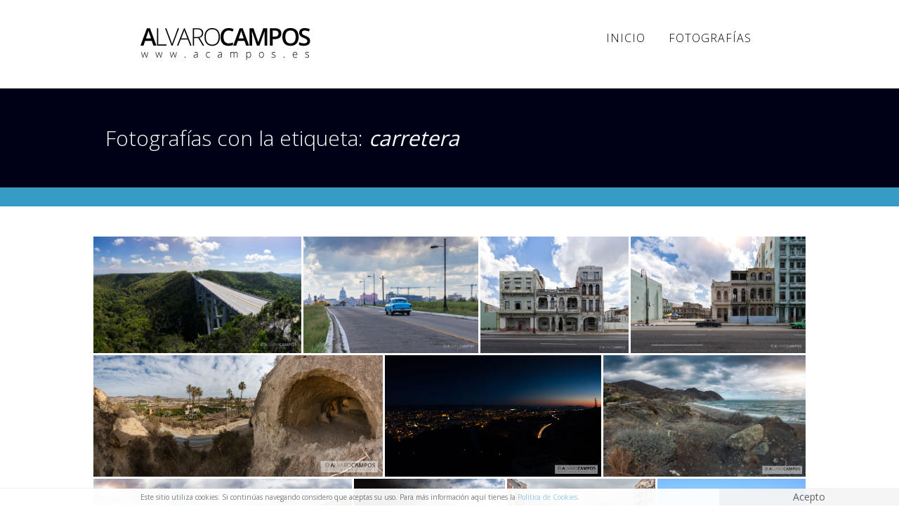

--- FILE ---
content_type: text/html; charset=UTF-8
request_url: https://www.acampos.es/tag/carretera
body_size: 2760
content:
<!DOCTYPE html>
<!--[if lte IE 7]><html class="ie ie7" lang="es"><![endif]-->
<!--[if IE 8]><html class="ie ie8" lang="es"><![endif]-->
<!--[if IE 9]><html class="ie ie9" lang="es"><![endif]-->
<!--[if !IE]><!--><html lang="es"><!--<![endif]-->
<head>
	<title>Fotografías con la etiqueta: carretera</title>
	<link rel="image_src" href="/img/mini_logo.png" />
	<meta property="fb:app_id" content="170260656431560"/>
	<meta property="fb:admins" content="acampos.es"/>
	<meta property="og:site_name" content="ACAMPOS.ES">
	<meta name="og:locale" content="es_ES">
	<meta property="og:title" content="Fotografías con la etiqueta: carretera">
	<meta property="og:url" content="//www.acampos.es/tag/carretera">
	<meta property="og:image" content="//www.acampos.es/img/og_social_image.gif">
	<meta property="og:description" content="Fotografías con la etiqueta (carretera) de la galería fotográfica de Álvaro Campos Gonzalez de Viñaspre">
	<meta name="twitter:card" content="summary_large_image">
	<meta name="twitter:site" content="@acampos_es">
	<meta name="twitter:creator" content="@acampos_es">
	<meta name="twitter:title" content="Fotografías con la etiqueta: carretera">
	<meta name="twitter:description" content="Fotografías con la etiqueta (carretera) de la galería fotográfica de Álvaro Campos Gonzalez de Viñaspre">
	<meta name="twitter:image" content="//www.acampos.es/img/og_social_image.gif">
	<meta name="twitter:app:id:iphone" content="">
	<meta name="twitter:app:id:googleplay" content="">
		<meta charset="utf-8">
	<meta http-equiv="X-UA-Compatible" content="IE=edge" />
	<meta name="title" content="Fotografías con la etiqueta: carretera" />
	<meta name="description" content="Fotografías con la etiqueta (carretera) de la galería fotográfica de Álvaro Campos Gonzalez de Viñaspre" />
	<meta name="author" content="Álvaro Campos González de Viñaspre" />
	<meta name="robots" content="all" />
	<meta name="language" content="es" />
	<link rel="shortcut icon" href="/favicon.ico" />
	<meta name="viewport"  content="initial-scale=1, width=device-width, user-scalable=no">
    <link href="//fonts.googleapis.com/css?family=Open+Sans:300,400,700" rel="stylesheet" type="text/css">
	<link rel="stylesheet" href="//maxcdn.bootstrapcdn.com/font-awesome/4.3.0/css/font-awesome.min.css">
	<link href="/css/styles.min.css" type="text/css" rel="stylesheet" />	
</head>
<body id="tags">
	<script>
	  (function(i,s,o,g,r,a,m){i['GoogleAnalyticsObject']=r;i[r]=i[r]||function(){
	  (i[r].q=i[r].q||[]).push(arguments)},i[r].l=1*new Date();a=s.createElement(o),
	  m=s.getElementsByTagName(o)[0];a.async=1;a.src=g;m.parentNode.insertBefore(a,m)
	  })(window,document,'script','//www.google-analytics.com/analytics.js','ga');	
	  ga('create', 'UA-6534305-3', 'auto');
	  ga('send', 'pageview');	
	</script>
	<header id="header">
    	<div class="header-wrapper noselect clear">
            <a id="logo" href="/">ALVARO CAMPOS
	            <img src="/img/logo.png" alt="ALVARO CAMPOS" width="249" height="46" />
            </a>
            <a href="#" class="btn-menu">
	            <span class="lines"></span>
            </a>
            <nav id="menu-top">
                <ul>
                    <li><a href="/">Inicio</a></li>
                                        <li><a href="/galeria">Fotografías</a></li>
<!--                     <li><a href="/contacto">Contacto</a></li> -->
                </ul>
            </nav>
        </div>
    </header> <section id="header-section">
    <div class="header-content noselect">
    	<div class="wrapper">
        	<h1>Fotografías con la etiqueta: <i>carretera</i></h1>
    	</div>
    </div>
    <div class="header-subcontent">
	    <div class="wrapper"></div>
    </div>
</section>
<div class="main-content">
	<section class="white">
    	<div class="wrapper noselect"> 
	    	<form method="post" id="form_galeria" action="#">
				<input type="hidden" name="tag" value="carretera" />
			</form> 
			<div id="gallery">               
				<a href='/fotografia-361-panoramica-del-puente-bacunayagua-cuba'><img src='/fotos/20180126205123.jpg' alt='Panorámica del puente Bacunayagua (Cuba)' height='160' /></a><a href='/fotografia-359-coche-antiguo-con-el-capitolio-de-fondo'><img src='/fotos/20180126204928.jpg' alt='Coche antiguo con el Capitolio de fondo' height='160' /></a><a href='/fotografia-355-edificio-en-ruinas-junto-al-malecon'><img src='/fotos/20180126204416.jpg' alt='Edificio en ruinas junto al Malecón' height='160' /></a><a href='/fotografia-354-regreso-al-pasado-en-la-habana'><img src='/fotos/20180126204318.jpg' alt='Regreso al pasado en La Habana' height='160' /></a><a href='/fotografia-225-panoramica-en-cuevas-de-almanzora'><img src='/fotos/20131210195801.jpg' alt='Panorámica en Cuevas de Almanzora' height='160' /></a><a href='/fotografia-224-panoramica-de-un-atardecer-en-lorca-murcia'><img src='/fotos/20131210194126.jpg' alt='Panorámica de un atardecer en Lorca, Murcia' height='160' /></a><a href='/fotografia-223-la-playa-de-el-algarrobico-en-carboneras-almeria'><img src='/fotos/20131205210846.jpg' alt='La playa de El Algarrobico en Carboneras, Almería' height='160' /></a><a href='/fotografia-222-panoramica-desde-el-mirador-la-granatilla'><img src='/fotos/20131204233404.jpg' alt='Panorámica desde el mirador La Granatilla' height='160' /></a><a href='/fotografia-210-el-dia-y-la-noche-en-makati-city-filipinas'><img src='/fotos/20130828214834.jpg' alt='El día y la noche en Makati City (Filipinas)' height='160' /></a><a href='/fotografia-196-entrada-de-acceso-a-bilbao-por-sabino-arana-cerrada'><img src='/fotos/20130629140500.jpg' alt='Entrada de acceso a Bilbao por Sabino Arana cerrada' height='160' /></a><a href='/fotografia-14-dunas-de-corralejo-fuerteventura'><img src='/fotos/20121219233302.jpg' alt='Dunas de Corralejo (Fuerteventura)' height='160' /></a> 
			</div>
    	</div>
	</section>	
</div>
	<footer id="footer">  
		<div class="wrapper noselect clear">
	    	<a href="./" id="logo-footer">ALVARO CAMPOS</a>
	    	<div class="social-links clear">
	    		<a href="https://twitter.com/acampos_es" target="_blank" title="Twitter de Álvaro Campos González de Viñaspre" class="twitter"></a>
	    		<a href="https://www.facebook.com/acampos.es" target="_blank" title="Facebook de Álvaro Campos González de Viñaspre" class="facebook"></a>
	    		<a href="https://www.linkedin.com/in/alvarocamposg" target="_blank" title="Linkedin de Álvaro Campos González de Viñaspre" class="linkedin"></a>
	    		<a href="https://www.youtube.com/user/acamposES" target="_blank" title="Canal de Youtube de Álvaro Campos González de Viñaspre" class="youtube"></a>
	    		<a href="https://instagram.com/acampos_es/" target="_blank" title="Perfil en Instagram de Álvaro Campos González de Viñaspre" class="instagram"></a>
	    		<a href="https://www.panoramio.com/user/acampos" target="_blank" title="Perfil en Panoramio de Álvaro Campos González de Viñaspre" class="panoramio"></a>
	    		<a href="https://www.flickr.com/photos/a-campos" target="_blank" title="Perfil en Flickr de Álvaro Campos González de Viñaspre" class="flickr"></a>	    		
	    		<a href="https://500px.com/acampos" target="_blank" title="Perfil en 500px de Álvaro Campos González de Viñaspre" class="px500"></a>
	    	</div>
	        <nav id="menu-footer">
	            <ul>
	                	                <li><a href="/galeria">Fotografías</a></li>
	                <li><a href="/mapa-web">Mapa Web</a></li>
	                <li><a href="/aviso-legal">Aviso Legal</a></li>
<!-- 	                <li><a href="/contacto">Contacto</a></li> -->
	            </ul>
	        </nav>
			<p class="copy-right">2026 © Todos los derechos reservados - www.acampos.es</p>    		
	    </div>
	    <a href="#" class="scrolltop"></a>
	    <div class="cookies noselect">
	        <div class="cookies-row">
		    	<p>Este sitio utiliza cookies. Si continúas navegando considero que aceptas su uso. Para más información aquí tienes la <a href="/aviso-legal#cookies" target="_blank">Política de Cookies</a>.</p>
		        <span class="aceptar">Acepto</span>
	        </div>
	    </div>
	</footer>	
	<div class="scripts hidden">
		<script type="text/javascript" src="/js/modernizr.min.js"></script>
		<script type="text/javascript" src="//ajax.googleapis.com/ajax/libs/jquery/1.11.1/jquery.min.js"></script>
		<script type="text/javascript" src="/js/jquery.stellar.min.js"></script>		
					<script src="/js/jquery.justifiedgallery.min.js" type="text/javascript"></script> 
		    <link rel="stylesheet" type="text/css" href="/css/justifiedgallery.min.css">
				<script type="text/javascript" src="/js/scripts.js?v=a"></script>
	</div>
</body>
</html>

--- FILE ---
content_type: text/css
request_url: https://www.acampos.es/css/styles.min.css
body_size: 5678
content:
html{font-family:sans-serif;-ms-text-size-adjust:100%;-webkit-text-size-adjust:100%}body{margin:0}article,aside,details,figcaption,figure,footer,header,hgroup,main,menu,nav,section,summary{display:block}audio,canvas,progress,video{display:inline-block;vertical-align:baseline}audio:not([controls]){display:none;height:0}[hidden],template{display:none}a{background-color:transparent}a:active,a:hover{outline:0}abbr[title]{border-bottom:1px dotted}b,strong{font-weight:700}dfn{font-style:italic}h1{font-size:2em;margin:.67em 0}mark{background:#ff0;color:#000}small{font-size:80%}sub,sup{font-size:75%;line-height:0;position:relative;vertical-align:baseline}sup{top:-.5em}sub{bottom:-.25em}img{border:0}svg:not(:root){overflow:hidden}figure{margin:1em 40px}hr{-moz-box-sizing:content-box;box-sizing:content-box;height:0}pre{overflow:auto}code,kbd,pre,samp{font-family:monospace,monospace;font-size:1em}button,input,optgroup,select,textarea{color:inherit;font:inherit;margin:0}button{overflow:visible}button,select{text-transform:none}button,html input[type=button],input[type=reset],input[type=submit]{-webkit-appearance:button;cursor:pointer}button[disabled],html input[disabled]{cursor:default}button::-moz-focus-inner,input::-moz-focus-inner{border:0;padding:0}input{line-height:normal}input[type=checkbox],input[type=radio]{box-sizing:border-box;padding:0}input[type=number]::-webkit-inner-spin-button,input[type=number]::-webkit-outer-spin-button{height:auto}input[type=search]{-webkit-appearance:textfield;-moz-box-sizing:content-box;-webkit-box-sizing:content-box;box-sizing:content-box}input[type=search]::-webkit-search-cancel-button,input[type=search]::-webkit-search-decoration{-webkit-appearance:none}fieldset{border:1px solid silver;margin:0 2px;padding:.35em .625em .75em}legend{border:0;padding:0}textarea{overflow:auto}optgroup{font-weight:700}table{border-collapse:collapse;border-spacing:0}td,th{padding:0}html,body,div,span,applet,object,iframe,h1,h2,h3,h4,h5,h6,p,blockquote,pre,a,abbr,acronym,address,big,cite,code,del,dfn,em,img,ins,kbd,q,s,samp,small,strike,strong,sub,sup,tt,var,b,u,i,center,dl,dt,dd,ol,ul,li,fieldset,form,label,legend,table,caption,tbody,tfoot,thead,tr,th,td,article,aside,canvas,details,embed,figure,figcaption,footer,header,hgroup,menu,nav,output,ruby,section,summary,time,mark,audio,video{margin:0;padding:0;border:0;font-size:100%;font:inherit;vertical-align:baseline}.clear:before,.clear:after{content:" ";display:table}.clear:after{clear:both}.clear{*zoom:1}.noselect{-webkit-touch-callout:none;-webkit-user-select:none;-khtml-user-select:none;-moz-user-select:none;-ms-user-select:none;user-select:none}*{-moz-box-sizing:border-box;-webkit-box-sizing:border-box;-ms-box-sizing:border-box;box-sizing:border-box}body{background:#fff;font-family:"Open Sans",Helvetica,Arial,sans-serif;font-size:13px;-webkit-font-smoothing:antialiased;-moz-osx-font-smoothing:grayscale}h1 a,h2 a,h3 a,h4 a,h5 a,h6 a{color:inherit;text-decoration:none;border:0}a{-moz-transition:color .2s ease-in-out,border-color .2s ease-in-out,background-color .2s ease-in-out;-webkit-transition:color .2s ease-in-out,border-color .2s ease-in-out,background-color .2s ease-in-out;-o-transition:color .2s ease-in-out,border-color .2s ease-in-out,background-color .2s ease-in-out;-ms-transition:color .2s ease-in-out,border-color .2s ease-in-out,background-color .2s ease-in-out;transition:color .2s ease-in-out,border-color .2s ease-in-out,background-color .2s ease-in-out;color:#95CCE7;text-decoration:none}a:hover{color:#22B7FF}.hidden{display:none}.center{text-align:center}ul{list-style:none}#header{position:relative;top:0;left:0;width:100%;z-index:1000}#header .header-wrapper{max-width:1020px;padding:40px 70px;margin:0 auto;position:relative}#header a#logo{margin:0;float:left;display:block;font-size:0;background:url(/img/logos.png) no-repeat;background-position:0 -93px;width:249px;height:46px}#header a#logo img{display:none}#header nav#menu-top{float:right}#header nav#menu-top ul{padding:0;margin:0}#header nav#menu-top ul li{display:inline-block;margin-left:10px;text-transform:uppercase;letter-spacing:1px}#header nav#menu-top ul li a{color:#000;display:inline-block;line-height:14px;font-size:16px;font-weight:300;padding:7px 10px;text-decoration:none;-webkit-border-radius:4px;-moz-border-radius:4px;-ms-border-radius:4px;-o-border-radius:4px;border-radius:4px}#header nav#menu-top ul li a:hover{color:#369cc6}#header nav#menu-top ul li a.active{color:#BEBEBE}#header-section .header-content{background-color:#000017}#header-section .header-content .wrapper{padding:50px 20px;max-width:1020px;margin:0 auto}#header-section .header-content h2{color:#FFF;font-weight:400;font-size:24px;margin:0 0 10px}#header-section .header-content h1{font-size:30px;color:#FFF;font-weight:300;margin:0}#home #header-section .header-content h1,#header-section .header-content h3{color:#FFF;font-weight:300;font-size:16px;margin:0}#header-section .header-content h3 a{font-weight:400}#header-section .header-subcontent{background-color:#369cc6}#header-section .header-subcontent .wrapper{padding:2px 20px 5px;min-height:27px;max-width:1020px;margin:0 auto;font-size:15px;font-weight:300;text-align:right;color:#FFF}#header-section .header-subcontent .wrapper span{font-weight:400}.btn-menu{display:none;-webkit-transition:.3s;-moz-transition:.3s;-o-transition:.3s;-ms-transition:.3s;transition:.3s;cursor:pointer;user-select:none;width:32px;height:32px;margin:20px auto;padding-top:5px;-webkit-tap-highlight-color: rgba(0, 0, 0, 0);-webkit-tap-highlight-color: transparent}.btn-menu:hover{opacity:1}.btn-menu:active{transition:0}.btn-menu:hover .lines:before{top:12px}.btn-menu:hover .lines:after{top:-12px}.btn-menu.close{-webkit-transform:scale3d(1,1,1);transform:scale3d(1,1,1)}.btn-menu.close .lines:before{-webkit-transform:rotate3d(0,0,1,45deg);transform:rotate3d(0,0,1,45deg)}.btn-menu.close .lines:after{-webkit-transform:rotate3d(0,0,1,-45deg);transform:rotate3d(0,0,1,-45deg)}.btn-menu.close .lines{background:transparent}.lines{display:inline-block;width:32px;height:7px;background:#000017;-webkit-border-radius:4px;-moz-border-radius:4px;-ms-border-radius:4px;-o-border-radius:4px;border-radius:4px;-webkit-transition:.3s;-moz-transition:.3s;-o-transition:.3s;-ms-transition:.3s;transition:.3s;position:relative}.btn-menu.close .lines:before,.btn-menu.close .lines:after{-webkit-transform-origin:50% 50%;transform-origin:50% 50%;top:0;width:32px}.lines:before{top:12px}.lines:after{top:-12px}.lines:before,.lines:after{display:inline-block;width:32px;height:7px;background:#000017;-webkit-border-radius:4px;-moz-border-radius:4px;-ms-border-radius:4px;-o-border-radius:4px;border-radius:4px;-webkit-transition:.3s;-moz-transition:.3s;-o-transition:.3s;-ms-transition:.3s;transition:.3s;position:absolute;left:0;content:'';-webkit-transform-origin:.28571rem center;transform-origin:.28571rem center}.main-content .wrapper,#footer .wrapper{max-width:1020px;margin:0 auto;padding:40px 20px;position:relative}.home-categories ul{margin:20px auto;padding:0;list-style:none}.home-categories ul li{float:left;display:inline-block;width:33.33%;margin-bottom:30px;text-align:center}.home-categories ul li a{width:100%;display:block;padding:20px 0;font-size:26px;font-weight:400px;color:#313131;-webkit-transition:all 300ms linear;-moz-transition:all 300ms linear;-o-transition:all 300ms linear;-ms-transition:all 300ms linear;transition:all 300ms linear}.home-categories ul li a:hover{color:#369cc6;border-color:#333;-webkit-transform:scale(1.1);-moz-transform:scale(1.1);-o-transform:scale(1.1);-ms-transform:scale(1.1);transform:scale(1.1)}.home-categories ul li a span.home-cat-img{-webkit-background-size:cover!important;background-size:cover!important;-webkit-border-radius:50%;border-radius:50%;display:block;margin:0 auto;height:200px;width:200px;border:3px solid #FFF;-webkit-transition:all 300ms ease;-moz-transition:all 300ms ease;-o-transition:all 300ms ease;-ms-transition:all 300ms ease;transition:all 300ms ease}.home-categories ul li a:hover span.home-cat-img{border-color:#369cc6}.home-categories ul li a span.home-cat-img#img-arquitectura{background:url(/fotos/portada/20130714233738.jpg) #6198b1}.home-categories ul li a#cat-arquitectura:hover,.home-categories ul li a#cat-arquitectura:active{color:#6198b1}.home-categories ul li a#cat-arquitectura:hover span.home-cat-img{border-color:#6198b1}.home-categories ul li a span.home-cat-img#img-panoramicas{background:url(/fotos/portada/20130915142513.jpg) #729100}.home-categories ul li a#cat-panoramicas:hover,.home-categories ul li a#cat-panoramicas:active{color:#729100}.home-categories ul li a#cat-panoramicas:hover span.home-cat-img{border-color:#729100}.home-categories ul li a span.home-cat-img#img-bodegon{background:url(/fotos/portada/20121222091928.jpg) #5E5856}.home-categories ul li a#cat-bodegon:hover,.home-categories ul li a#cat-bodegon:active{color:#5E5856}.home-categories ul li a#cat-bodegon:hover span.home-cat-img{border-color:#5E5856}.home-categories ul li a span.home-cat-img#img-fauna-y-flora{background:url(/fotos/portada/20140505205027.jpg) #D8AF08}.home-categories ul li a#cat-fauna-y-flora:hover,.home-categories ul li a#cat-fauna-y-flora:active{color:#D8AF08}.home-categories ul li a#cat-fauna-y-flora:hover span.home-cat-img{border-color:#D8AF08}.home-categories ul li a span.home-cat-img#img-paisajes{background:url(/fotos/portada/20121222132957.jpg) #585F96}.home-categories ul li a#cat-paisajes:hover,.home-categories ul li a#cat-paisajes:active{color:#585F96}.home-categories ul li a#cat-paisajes:hover span.home-cat-img{border-color:#585F96}.home-categories ul li a span.home-cat-img#img-varios{background:url(/fotos/portada/20121222175704.jpg) #75483A}.home-categories ul li a#cat-varios:hover,.home-categories ul li a#cat-varios:active{color:#75483A}.home-categories ul li a#cat-varios:hover span.home-cat-img{border-color:#75483A}.deco{background:url(/img/deco.jpg) #436227;color:#FFF;background-repeat:repeat-y;background-size:cover;background-position:center center}.deco h2{font-size:36px;font-weight:400;margin:30px 0}.deco h3{font-size:32px;font-weight:300;margin:30px 0}.deco h3 a{color:#C2CFB2}.deco h3 a:hover{color:#7CA970}.black-code{background:url(/img/code.jpg) #2B2B2B;color:#FFF;background-repeat:repeat-y;background-size:cover;background-position:center top;margin-bottom:40px}.black-code .wrapper{padding-bottom:70px}.black-code h2{font-size:30px;font-weight:400;margin:30px 0 50px}.black-code a.button{font-size:20px;font-weight:300;color:#FFF;border:1px solid #FFF;-webkit-border-radius:4px;-moz-border-radius:4px;-ms-border-radius:4px;-o-border-radius:4px;border-radius:4px;padding:7px 20px;text-transform:uppercase}.black-code a.button:hover{color:#D08B43;border:1px solid #D08B43}.h2-section{font-size:32px;font-weight:300}.last-photos h2 a,.other-photos h2 a{color:#266883}.last-photos h2 a:hover,.other-photos h2 a:hover{color:#22B7FF}.last-photos ul,.other-photos ul{margin:20px auto;max-width:860px}.last-photos ul li,.other-photos ul li{display:inline-block;float:left;width:33.33%}.last-photos ul li figure,.other-photos ul li figure{position:relative}.last-photos ul li figcaption,.other-photos ul li figcaption{position:absolute;bottom:0;background-color:rgba(0,0,0,0.7);width:100%;opacity:0;filter:alpha(opacity=0);font-size:12px;font-weight:300;text-align:left;-webkit-transition:opacity 400ms ease-in;-moz-transition:opacity 400ms ease-in;-ms-transition:opacity 400ms ease-in;-o-transition:opacity 400ms ease-in;transition:opacity 400ms ease-in}.last-photos ul li figcaption a,.other-photos ul li figcaption a{color:#FFF;padding:5px;display:block}.last-photos ul li:hover figcaption,.other-photos ul li:hover figcaption{opacity:1;filter:alpha(opacity=100)}.last-photos ul li figure img,.other-photos ul li figure img{vertical-align:middle;width:100%}#portafolio #header-section .header-content h2{color:#FFF;font-weight:300;font-size:16px;margin:10px 0 0}#galeria .white .wrapper,#tags .white .wrapper{padding:40px 0}.categories{background-color:#f5f5f5;margin-top:40px}.categories h2{font-size:20px;margin-bottom:20px}.categories ul li{display:inline-block;margin:0 5px 0 0;line-height:34px}.categories ul li a{font-size:16px;font-weight:300;background-color:#ebebeb;color:#000;padding:5px 15px;-webkit-border-radius:4px;-moz-border-radius:4px;-ms-border-radius:4px;-o-border-radius:4px;border-radius:4px}.categories ul li a:hover,.tags .wrapper a:hover{background-color:#bebebe}.categories ul li a span{font-size:12px}.categories ul li a.cat-sel{background-color:#DDD;color:#919191}.paginacion{background-color:#f5f5f5;margin:0 auto 40px}.paginacion li{display:inline-block;margin:0 3px 3px 0;text-align:center}.paginacion li a,.paginacion li span{color:#0B0E15;display:block;background-color:#EBEBEB;padding:5px 10px;font-size:14px;font-weight:300;-webkit-border-radius:4px;-moz-border-radius:4px;-ms-border-radius:4px;-o-border-radius:4px;border-radius:4px}.paginacion li a:hover{background-color:#bebebe}.paginacion li.actual span{background-color:#DDD;color:#919191}.photo .wrapper{max-width:1270px}.photo .wrapper figure{padding:40px 30px;border:5px #000 solid;position:relative;margin:0 auto;-webkit-box-shadow:3px 3px 5px 0 rgba(0,0,0,0.21);-moz-box-shadow:3px 3px 5px 0 rgba(0,0,0,0.21);box-shadow:3px 3px 5px 0 rgba(0,0,0,0.21)}.photo .wrapper img,.error-404 .wrapper img{width:100%}.photo .wrapper h2{font-size:16px;font-weight:300;max-width:1020px;margin:40px auto 0}a.prev-photo{font-size:0;left:0;top:45%;position:fixed;background:rgba(204,204,204,0.50);-webkit-border-top-right-radius:4px;-webkit-border-bottom-right-radius:4px;-moz-border-radius-topright:4px;-moz-border-radius-bottomright:4px;border-top-right-radius:4px;border-bottom-right-radius:4px;text-align:center;padding:10px}a.next-photo{font-size:0;right:0;top:45%;position:fixed;background:rgba(204,204,204,0.50);-webkit-border-top-left-radius:4px;-webkit-border-bottom-left-radius:4px;-moz-border-radius-topleft:4px;-moz-border-radius-bottomleft:4px;border-top-left-radius:4px;border-bottom-left-radius:4px;text-align:center;padding:10px}a.prev-photo:before{color:#989898;content:"\f053";font-family:"FontAwesome";font-size:30px}a.next-photo:before{color:#989898;content:"\f054";font-family:"FontAwesome";font-size:30px}a.prev-photo:hover:before,a.next-photo:hover:before{color:#515151}a.prev-photo:hover,a.next-photo:hover{background-color:#CCC}.tags,.contact{background-color:#f5f5f5}.tags .wrapper a{display:inline-block;margin:0 3px 3px 0;text-align:center;padding:5px 10px;color:#0B0E15;background-color:#ebebeb;font-size:14px;font-weight:300;-webkit-border-radius:4px;-moz-border-radius:4px;-ms-border-radius:4px;-o-border-radius:4px;border-radius:4px}.share{width:100%;display:table}.share-row{display:table-row}.share .share-facebook,.share .share-twitter,.share .share-email{width:33.33%;display:table-cell}.share .share-facebook a,.share .share-twitter a,.share .share-email a{display:block;padding:20px;color:#FFF;font-size:13px}.share .share-facebook{text-align:right;background-color:#3b5998}.share .share-twitter{text-align:center;background-color:#00aced}.share .share-email{text-align:left;background-color:#bebebe}#galeria #header-section .header-content .wrapper h1 i,#tags #header-section .header-content .wrapper h1 i{font-style:italic;font-weight:400}#aviso-legal .main-content .white .wrapper{font-size:14px;text-align:justify;word-break:break-word}#aviso-legal .main-content .white .wrapper p{padding:5px 0}#aviso-legal .main-content .white .wrapper ul{padding:20px 0 20px 20px}#aviso-legal .main-content .white .wrapper ul li{margin-bottom:10px}#aviso-legal .main-content .white .wrapper a{color:#A0A0A0;text-decoration:underline}#aviso-legal .main-content .white .wrapper a:hover{color:#22B7FF}.web{padding:20px 0 50px}.web .web-image{max-width:670px;width:65.6862745%;float:left}.web .web-image .browser{position:relative}.web .web-image a{position:absolute;bottom:9px;left:86px;font-size:11px;font-style:italic;font-weight:300;color:#9da0a2}.web .web-image a:hover{color:#303030}.web .web-image img{width:100%;vertical-align:top}.web .web-image img.image-capture{-webkit-border-bottom-right-radius:4px;-webkit-border-bottom-left-radius:4px;-moz-border-radius-bottomright:4px;-moz-border-radius-bottomleft:4px;border-bottom-right-radius:4px;border-bottom-left-radius:4px}.web .web-image .browser img{-webkit-border-top-left-radius:4px;-webkit-border-top-right-radius:4px;-moz-border-radius-topleft:4px;-moz-border-radius-topright:4px;border-top-left-radius:4px;border-top-right-radius:4px}.web .web-content{float:left;max-width:350px;width:34.3137255%;text-align:center}.web .web-content h2{font-size:30px;font-weight:400;padding:0 0 0 20px;text-align:left}.web .web-content .web-program{font-size:16px;font-weight:400;padding:0 0 0 20px;text-align:left}.web .web-content span.web-date{font-size:12px;font-weight:200;padding:0 0 0 20px;text-align:left;display:block}.web .web-content .web-description{font-size:18px;font-weight:300;padding:20px 0 40px 20px;text-align:left}.web .web-content a.view-web{font-size:20px;font-weight:300;text-transform:uppercase;border:1px solid #CCC;color:#CCC;padding:5px 15px;-webkit-border-radius:4px;-moz-border-radius:4px;-ms-border-radius:4px;-o-border-radius:4px;border-radius:4px}.web .web-content a.view-web:hover{border-color:#666;color:#666}.web.deurbe .web-content a.view-web{border-color:#85042d;color:#85042d}.web.deurbe .web-content a.view-web:hover{border-color:#383838;color:#383838}.web.kero-art .web-content a.view-web{border-color:#945e92;color:#945e92}.web.kero-art .web-content a.view-web:hover{border-color:#4c243e;color:#4c243e}.web.aislamientos-bilbao .web-content a.view-web{border-color:#2999e0;color:#2999e0}.web.aislamientos-bilbao .web-content a.view-web:hover{border-color:#203989;color:#203989}.web-tags{padding: 0 20px 40px 20px}.web-tags span{font-size:12px;padding:5px 10px;background-color:#f5f5f5;-webkit-border-radius:4px;-moz-border-radius:4px;-ms-border-radius:4px;-o-border-radius:4px;border-radius:4px;margin:0 5px 5px 0;display:inline-block;color:#777;cursor:help}.web-tags span:hover{background-color:#DDD;color:#919191}#contacto .main-content .contact .wrapper{margin:40px auto;font-size:14px}#contacto .main-content .contact .wrapper h2{font-size:28px;font-weight:300;margin-bottom:60px;text-align:center}#contacto .main-content .contact .wrapper form .input{width:50%;float:left}#contacto .main-content .contact .wrapper form .input input,#contacto .main-content .contact .wrapper form .textarea textarea{width:100%;padding:10px;border:0;display:block;margin:10px 0;font-size:17px;-webkit-border-radius:4px;-moz-border-radius:4px;-ms-border-radius:4px;-o-border-radius:4px;border-radius:4px}#contacto .main-content .contact .wrapper form .textarea textarea{min-height:200px}#contacto .main-content .contact .wrapper form .input .input-name{margin-right:10px}#contacto .main-content .contact .wrapper form .input .input-email{margin-left:10px}#contacto .main-content .contact .wrapper form label{font-size:18px;font-weight:300}#contacto .main-content .contact .wrapper form label span{color:#DA8E8E}.warning{background-color:#FFF8E2;color:#AEA594;margin:20px auto;text-align:center;padding:10px;font-size:12px;font-style:italic;-webkit-border-radius:4px;-moz-border-radius:4px;-ms-border-radius:4px;-o-border-radius:4px;border-radius:4px}.warning span{color:#DA8E8E}.warning.sendok{background-color:#C9F0DA;color:#729982;padding:50px 10px;font-size:16px}input.button{border:0;-webkit-border-radius:4px;-moz-border-radius:4px;-ms-border-radius:4px;-o-border-radius:4px;border-radius:4px;background-color:#ebebeb;color:#000;padding:7px 25px;margin:10px;font-size:24px;font-weight:300;text-transform:uppercase}input.button:hover{background-color:#bebebe}input.button.send{background-color:#2FCC71;color:#FFF}input.button.send:hover{background-color:#27AE61}input.button.reset{background-color:#E57B7B;color:#FFF}input.button.reset:hover{background-color:#D34E4E}.breadcrumb{text-align:left!important}.breadcrumb a.index{font-size:13px;font-weight:400;color:#FFF}.breadcrumb a.index:hover{color:#215E77}.breadcrumb span.current-page{font-size:13px;color:#95CCE7;font-weight:300!important}.breadcrumb span.current-page:before{content:"\f105";font-family:"FontAwesome";font-size:13px;padding:0 5px}.cookies{position:fixed;z-index:9999;bottom:0;left:0;width:100%;background-color:#FFF;opacity:.95;overflow:auto;box-shadow:0 -1px 0 rgba(0,0,0,.05);-webkit-box-shadow:0 -1px 0 rgba(0,0,0,.05);-moz-box-shadow:0 -1px 0 rgba(0,0,0,.05);display:table}.cookies .cookies-row{display:table-row}.cookies .cookies-row p{font-size:10px;display:table-cell;text-align:center;color:#7C7C7C;padding:5px}.cookies .cookies-row span.aceptar{vertical-align:middle;display:table-cell;background-color:#f5f5f5;width:20%;text-align:center;cursor:pointer;color:#5C5C5C;font-weight:400;font-size:14px}.cookies span.aceptar:hover{background-color:#EBEBE8}#footer{background-color:#2d2d2d;color:#e7f2f7;text-align:center}#footer a#logo-footer{font-size:0;background:url(/img/logos.png) no-repeat;background-position:0 -212px;width:181px;height:35px;display:block;margin:0 auto 20px;opacity:.5;filter:alpha(opacity=50);-webkit-transition:opacity 400ms ease-in;-moz-transition:opacity 400ms ease-in;-ms-transition:opacity 400ms ease-in;-o-transition:opacity 400ms ease-in;transition:opacity 400ms ease-in}#footer a#logo-footer:hover,#footer .social-links a:hover{opacity:1;filter:alpha(opacity=100)}#footer .social-links{padding:10px 0;margin:0 auto;text-align:center}#footer .social-links a{display:inline-block;background-image:url(/img/sprite-social.png);background-repeat:no-repeat;background-size:100px;width:32px;height:32px;margin-right:10px;opacity:.5;filter:alpha(opacity=50);-webkit-transition:opacity 400ms ease-in;-moz-transition:opacity 400ms ease-in;-ms-transition:opacity 400ms ease-in;-o-transition:opacity 400ms ease-in;transition:opacity 400ms ease-in}#footer .social-links a.panoramio{background-position:0 0}#footer .social-links a.facebook{background-position:-34px 0}#footer .social-links a.twitter{background-position:-68px 0}#footer .social-links a.youtube{background-position:-34px -34px}#footer .social-links a.flickr{background-position:0 -68px}#footer .social-links a.instagram{background-position:0 -34px}#footer .social-links a.linkedin{background-position:-68px -34px}#footer .social-links a.px500{background-position:-34px -68px}#footer nav#menu-footer{margin-bottom:10px}#footer nav#menu-footer ul{padding:0;margin:0}#footer nav#menu-footer ul li{display:inline-block;margin-left:10px;text-transform:uppercase;letter-spacing:1px}#footer nav#menu-footer ul li a{color:#e7f2f7;display:inline-block;line-height:14px;font-size:16px;font-weight:300;padding:7px 10px;text-decoration:none;-webkit-border-radius:4px;-moz-border-radius:4px;-ms-border-radius:4px;-o-border-radius:4px;border-radius:4px}#footer nav#menu-footer ul li a:hover,#footer nav#menu-footer ul li a.active{color:#f9b330}#footer p.copy-right{font-size:11px}.scrolltop{position:fixed;bottom:20px;right:20px;font-size:0;z-index:8010;background:rgba(204,204,204,0.50);-webkit-border-radius:4px;-moz-border-radius:4px;-ms-border-radius:4px;-o-border-radius:4px;border-radius:4px;text-align:center;padding:5px 10px 10px}.scrolltop:hover:before{color:#515151}.scrolltop:hover{background-color:#CCC}.scrolltop:before{color:#989898;content:"\f077";display:block;font-family:"FontAwesome";font-size:30px;width:100%;text-align:center;cursor:pointer}.touch .scrolltop{display:none!important}#page-404 .main-content h2{font-size:26px}#page-404 .main-content h3{font-size:20px;font-weight:300;padding:20px 0}#access-denied .main-content h2{font-size: 26px;padding: 200px 0;}@media (max-width: 885px){#header a#logo,#header nav#menu-top{float:none;margin:0 auto;text-align:center}#header nav#menu-top{margin-top:20px}}@media (max-width: 856px){.web .web-image,.web .web-content{width:50%}.web .web-image a{bottom:4px;left:55px;font-size:9px}}@media (max-width: 768px){#header-section .header-content .wrapper{padding:20px}#header-section .header-content h2{font-size:19px}#header .header-wrapper{padding:40px 20px}.home-categories ul{margin:0}.home-categories ul li{margin-bottom:0}.home-categories ul li a{font-size:20px}.home-categories ul li a span.home-cat-img{height:150px;width:150px}.deco{background-size:200%}.deco h2{font-size:140%;margin:10px 0 20px}.deco h3{font-size:120%;margin:0}.black-code .wrapper{padding:40px 20px 50px}.black-code h2{font-size:140%;margin:0 0 40px}.last-photos .wrapper,.other-photos .wrapper{padding:0 0 20px}.last-photos h2.h2-section,.other-photos h2.h2-section{padding:20px 20px 0}.web .web-image,.web .web-content{width:100%;float:none;margin:0 auto}.web .web-content{max-width:100%;padding-top:20px}.web .web-image a{bottom:9px;left:82px;font-size:11px}}@media (max-width: 600px){.photo .wrapper figure{padding:20px 10px}#foto .main-content .photo .wrapper{padding:40px 5px}}@media (max-width: 568px){.web .web-image a{bottom:6px;left:64px;font-size:10px}}@media (max-width: 567px){.home-categories .wrapper{padding:10px}.home-categories ul li,.last-photos ul li,.other-photos ul li{width:50%}.last-photos h2.h2-section,.other-photos h2.h2-section{font-size:21px}.categories ul{display:none}.categories ul li{display:block!important;margin:0 0 3px!important}.categories .wrapper{padding:20px}.categories .wrapper ul li a{display:block!important}.categories .wrapper h2{cursor:pointer;-webkit-tap-highlight-color: rgba(0, 0, 0, 0);-webkit-tap-highlight-color: transparent}.categories .wrapper span.cat-menu:before{display:inline-block;font-family:"FontAwesome";font-size:30px;margin-left:20px;vertical-align:text-bottom}.categories .wrapper span.cat-menu.down:before{content:"\f0d7"}.categories .wrapper span.cat-menu.up:before{content:"\f0d8"}}@media (min-width: 567px){.categories ul{display:block!important}}@media (max-width: 540px){#header .header-wrapper{padding:40px 20px 0}#header nav#menu-top{margin-bottom:20px}.btn-menu{display:block}#header a#logo,#header nav#menu-top{display:none}#header a#logo,#header nav#menu-top.open{display:block}#header nav#menu-top.open ul li{display:block;text-align:left;margin:0 0 3px}#header nav#menu-top.open ul li a{background-color:#F5F5F5;display:block;padding:15px 25px}#header nav#menu-top.open ul li a:hover,#header nav#menu-top.open ul li a.active{color:#A7A7A7;background-color:#DDD!important}}@media (max-width: 480px){.web .web-image a{bottom:4px;left:59px;font-size:10px}#contacto .main-content .contact .wrapper form .input{float:none;width:100%}#contacto .main-content .contact .wrapper form .input .input-name{margin-right:0}#contacto .main-content .contact .wrapper form .input .input-email{margin-left:0}}@media (max-width: 388px){.web .web-image a{bottom:2px;left:44px;font-size:9px}}@media (max-width: 370px){.web .web-image a{bottom:2px;left:39px;font-size:7px}}@media (max-width: 359px){.home-categories ul li a{font-size:18px}.home-categories ul li a span.home-cat-img{height:100px;width:100px}.share .share-facebook a,.share .share-twitter a,.share .share-email a{font-size:11px}#footer p.copy-right{font-size:10px}}@media (max-width: 319px){.web .web-image a{display:none}}@media (-webkit-min-device-pixel-ratio: 2),(min-resolution: 192dpi){#header a#logo{background-position:0 0;background-size:cover}#footer a#logo-footer{background-position:0 -70px;background-size:243px 127px}}@media print{#header a#logo img{display:block}#header nav#menu-top{float:none}.no-print,.no-print *{display:none!important}}

--- FILE ---
content_type: application/javascript
request_url: https://www.acampos.es/js/scripts.js?v=a
body_size: 2025
content:
function trim(cadena){
	// USO: Devuelve un string como el 
	// parámetro cadena pero quitando los
	// espacios en blanco de los bordes.	
	var retorno=cadena.replace(/^\s+/g,'');
	retorno=retorno.replace(/\s+$/g,'');
	return retorno;
}
function createCookie(name, value, days) {
    var expires;

    if (days) {
        var date = new Date();
        date.setTime(date.getTime() + (days * 24 * 60 * 60 * 1000));
        expires = "; expires=" + date.toGMTString();
    } else {
        expires = "";
    }
    document.cookie = escape(name) + "=" + escape(value) + expires + "; path=/";
}
function readCookie(name) {
    var nameEQ = escape(name) + "=";
    var ca = document.cookie.split(';');
    for (var i = 0; i < ca.length; i++) {
        var c = ca[i];
        while (c.charAt(0) === ' ') c = c.substring(1, c.length);
        if (c.indexOf(nameEQ) === 0) return unescape(c.substring(nameEQ.length, c.length));
    }
    return null;
}
$(function() {	

	$(document).bind("contextmenu",function(e){
		return false;
	});
	// SCROLL TOP
	$(window).scroll(function(){
		if ($(this).scrollTop() > 100) {
			$('.scrolltop').fadeIn();
		} else {
			$('.scrolltop').fadeOut();
		}
	});			
	//Click event to scroll to top
	$('.scrolltop').click(function(){
		ga('send', 'event', 'scrolltop', 'Click');
		$('html, body').animate({scrollTop : 0},800);
		return false;
	});
	
	if(!Modernizr.touch){
		$.stellar({
			horizontalScrolling: false,
			verticalOffset: 50
		});
	}						
	if($("#galeria").length){
		$("#gallery").justifiedGallery({
		    rowHeight : 160,
		    lastRow : 'nojustify',
		    margins : 3
		});
		$(".categories .wrapper h2").on("click",function(e){
			e.preventDefault();
			var windowWidth = $(window).width();
			if(windowWidth<=567){				
				if($(".categories .wrapper span.cat-menu").hasClass("down")){
					ga('send', 'event', 'Categories Mobile Menu', 'Show');
					$(".categories .wrapper span.cat-menu").removeClass("down").addClass("up");
				}else{
					ga('send', 'event', 'Categories Mobile Menu', 'Hide');
					$(".categories .wrapper span.cat-menu").removeClass("up").addClass("down");
				}
				$(".categories .wrapper ul").slideToggle();
			}
		});
	}

	$(document).on("click",".categories .wrapper ul li a",function(e){
		var category = trim($(this).text());
		category = category.split('(');
		category = trim(category[0]);
		ga('send', 'event', 'Categories', 'Click', category);
	});
	
	if($("#tags").length){
		$("#gallery").justifiedGallery({
		    rowHeight : 160,
		    lastRow : 'nojustify',
		    margins : 3
		});
	}
	$("body").keydown(function(e) {
		if(e.keyCode == 37) { // left
			if($("a.prev-photo").length){
				ga('send', 'event', 'Photo', 'Keyboard', 'Left');
				window.location.href = $("a.prev-photo").attr("href");
			}
		}else if(e.keyCode == 39) { // right
			if($("a.next-photo").length){
				ga('send', 'event', 'Photo', 'Keyboard', 'Right');
				window.location.href = $("a.next-photo").attr("href");
			}
		}
	});
	
	function validaForm(name,type,envio){
		var val = $("form[id=sendmail] "+type+"[name="+name+"]").val();
		if(val==""){
			$("form[id=sendmail] "+type+"[name="+name+"]").css({"background":"#EAA9A9","color":"#FFFFFF"}).focus();
			var res = "ko";
		}else{
			if(name=="email"){
				if (/^\w+([\.-]?\w+)*@\w+([\.-]?\w+)*(\.\w{2,3})+$/.test(val)){
					$("form[id=sendmail] "+type+"[name="+name+"]").css({"background":"#FFFFFF","color":"#2FCC71"});
					var res = "ok";
				}else{
					$("form[id=sendmail] "+type+"[name="+name+"]").css({"background":"#EAA9A9","color":"#FFFFFF"}).focus();
					var res = "ko";
				}
			}else{
				$("form[id=sendmail] "+type+"[name="+name+"]").css({"background":"#FFFFFF","color":"#2FCC71"});
				var res = "ok";
			}
		}
		if(envio=="ko") res = "ko";
		return res;
	}
	if($("#contacto").length){
		$("form[id=sendmail]").bind("submit",function(e){
			ga('send', 'event', 'Contact', 'Submit');
			var envio = "";
			envio = validaForm("g-recaptcha-response","textarea",envio);
			envio = validaForm("mensaje","textarea",envio);
			envio = validaForm("email","input",envio);
			envio = validaForm("nombre","input",envio);					
			if(envio=="ok"){
				ga('send', 'event', 'Contact', 'Submit', 'OK');
				$(this).submit();
			}else{
				ga('send', 'event', 'Contact', 'Submit', 'KO');
				e.preventDefault();
			}
		});			
	}
				
	$("span.aceptar").bind("click",function(e){
		var domain = document.domain;
		var now = new Date();
		var time = now.getTime();
		var expireTime = time + 3600*1000*24*365;
		now.setTime(expireTime);
		document.cookie="INFOCOOKIES=S;path=/;domain=."+domain+";expires="+now.toGMTString();
		ga('send', 'event', 'Cookies', 'Aceptar');
		$(".cookies").fadeOut();		
	});
	var searchCookie = document.cookie.match('(^|;) ?INFOCOOKIES=([^;]*)(;|$)');
	searchCookie = searchCookie ? searchCookie[2] : null;
	if(searchCookie=="S"){
		$(".cookies").hide();
	}		
	$('a.btn-menu').bind("click",function(e){
		e.preventDefault();
		if($(this).hasClass("close")){
			$(this).removeClass('close').next().removeClass('open');
		}else{
			$(this).addClass('close').next().addClass('open');
		}
	});
	
	$(document).on("click",".home-categories ul li a",function(e){
		var category = trim($(this).text());
		ga('send', 'event', 'Home Categories', 'Click', category);
	});
	
	$(document).on("click",".last-photos ul li a",function(e){
		var photo = $(this).find("img").attr("alt");
		ga('send', 'event', 'Last Photos', 'Click', photo);
	});
	
	$(document).on("click",".social-links a",function(e){
		var socialLink = $(this).attr("class");
		ga('send', 'event', 'Social Links', 'Click', socialLink);
	});	
	
	$(document).on("click",".share-row a",function(e){
		var socialShare = $(this).parent().attr("class");
		socialShare = socialShare.replace("share-", "");
		ga('send', 'event', 'Photo', 'Share', socialShare);
	});
	
	$(document).on("click",".photo a.prev-photo",function(e){
		ga('send', 'event', 'Photo', 'Click', 'Previous');
	});
	
	$(document).on("click",".photo a.next-photo",function(e){
		ga('send', 'event', 'Photo', 'Click', 'Next');
	});
	
	$(document).on("click",".web-tags span",function(e){
		var tag = $(this).text();
		ga('send', 'event', 'Web tags', 'Click', tag);
	});
	
	$(document).on("click",".browser a",function(e){
		var browser = $(this).attr("href");
		ga('send', 'event', 'Web browser', 'Click', browser);
	});
	
	
	$(document).on("click",".view-web",function(e){
		var viewWeb = $(this).text();
		viewWeb = viewWeb.replace("Ver ", "");
		ga('send', 'event', 'Web link', 'Click', viewWeb);
	});
	
});	

--- FILE ---
content_type: text/plain
request_url: https://www.google-analytics.com/j/collect?v=1&_v=j102&a=1104439164&t=pageview&_s=1&dl=https%3A%2F%2Fwww.acampos.es%2Ftag%2Fcarretera&ul=en-us%40posix&dt=Fotograf%C3%ADas%20con%20la%20etiqueta%3A%20carretera&sr=1280x720&vp=1280x720&_u=IEBAAEABAAAAACAAI~&jid=2118615165&gjid=181818730&cid=2004550976.1768423748&tid=UA-6534305-3&_gid=144931482.1768423748&_r=1&_slc=1&z=1867019827
body_size: -450
content:
2,cG-MSRCGYXMNG